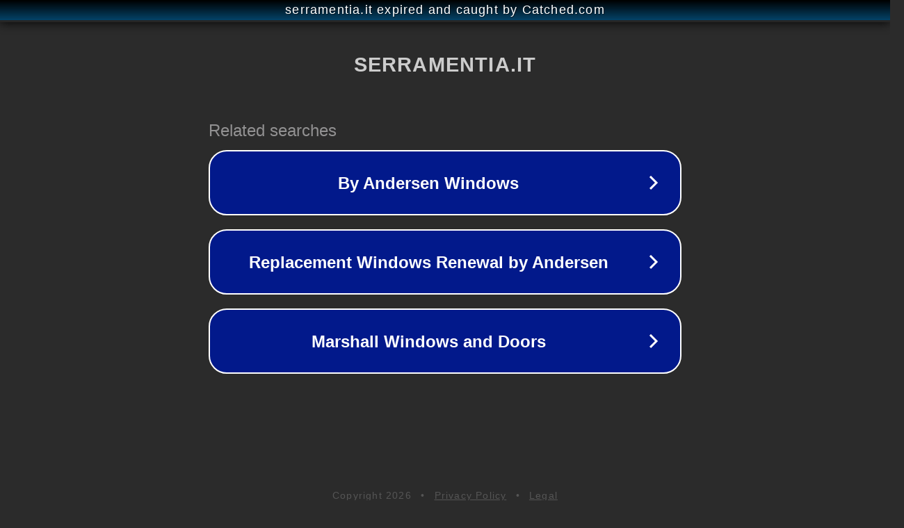

--- FILE ---
content_type: text/html; charset=utf-8
request_url: https://serramentia.it/montone.html
body_size: 1062
content:
<!doctype html>
<html data-adblockkey="MFwwDQYJKoZIhvcNAQEBBQADSwAwSAJBANDrp2lz7AOmADaN8tA50LsWcjLFyQFcb/P2Txc58oYOeILb3vBw7J6f4pamkAQVSQuqYsKx3YzdUHCvbVZvFUsCAwEAAQ==_cWcGN94JJ1mSygI9zcrSJfRUStsnCYTl3vH46DuanNzSMLtWowLtWOCd8HiOaYU+a0uRPvl0DRaz0aBKP+UdPw==" lang="en" style="background: #2B2B2B;">
<head>
    <meta charset="utf-8">
    <meta name="viewport" content="width=device-width, initial-scale=1">
    <link rel="icon" href="[data-uri]">
    <link rel="preconnect" href="https://www.google.com" crossorigin>
</head>
<body>
<div id="target" style="opacity: 0"></div>
<script>window.park = "[base64]";</script>
<script src="/bPpknJrQx.js"></script>
</body>
</html>
